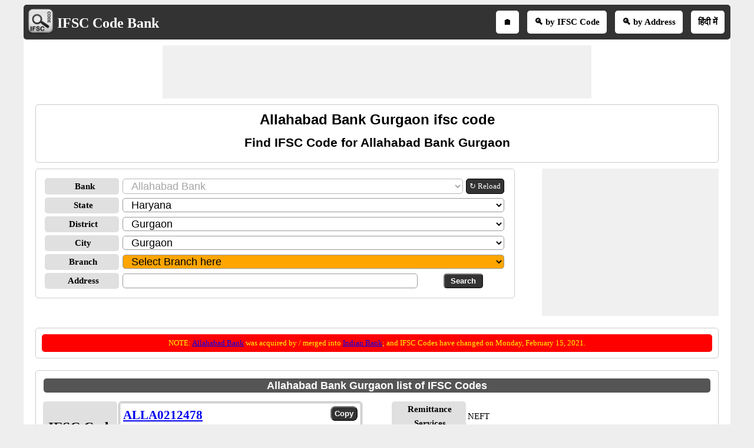

--- FILE ---
content_type: text/html; charset=utf-8
request_url: https://www.ifsccodebank.com/Allahabad-bank-ifsc-code-_gurgaon-_gurgaon-_haryana/3/12/c4
body_size: 23155
content:


<!DOCTYPE html>
<html xmlns="http://www.w3.org/1999/xhtml" itemscope itemtype="http://schema.org/WebPage" prefix="og: http://ogp.me/ns#" lang="en">
<head><title>
	Allahabad bank gurgaon ifsc code 
</title>
    <style type="text/css">
        /*skeleton.css*/
       .ContentPage{position:relative;width:100%;max-width:1200px;margin:0 auto;padding:0;background-color:#fff}.container{position:relative;width:100%;max-width:1200px;margin:0 auto;padding:0 20px;box-sizing:border-box}.column,.columns{width:100%;float:left;box-sizing:border-box}.row{margin-bottom:10px}.container .one.column,.container .one.columns{width:2.5%}.container .two.columns{width:9%}.container .three.columns{width:15.5%}.container .four.columns{width:22%}.container .five.columns{width:25.5%}.container .six.columns{width:35%}.container .seven.columns{width:41.5%}.container .eight.columns{width:48%}.container .nine.columns{width:51.5%}.container .ten.columns{width:61%}.container .eleven.columns{width:67.5%}.container .twelve.columns{width:74%}.container .thirteen.columns{width:80.5%}.container .fourteen.columns{width:87%}.container .fifteen.columns{width:93.5%}.container .sixteen.columns{width:100%}.container .one-third.column{width:300px}.container .two-thirds.column{width:-webkit-calc(100% - 4% - 300px);width:-moz-calc(100% - 4% - 300px);width:calc(100% - 4% - 300px)}.container .offset-by-one{padding-left:6.5%}.container .offset-by-two{padding-left:13%}.container .offset-by-three{padding-left:14.5%}.container .offset-by-four{padding-left:26%}.container .offset-by-five{padding-left:32.5%}.container .offset-by-six{padding-left:39%}.container .offset-by-seven{padding-left:45.5%}.container .offset-by-eight{padding-left:52%}.container .offset-by-nine{padding-left:58.5%}.container .offset-by-ten{padding-left:65%}.container .offset-by-eleven{padding-left:71.5%}.container .offset-by-twelve{padding-left:78%}.container .offset-by-thirteen{padding-left:84.5%}.container .offset-by-fourteen{padding-left:91%}.container .offset-by-fifteen{padding-left:97.5%}.one-third-Adjustable-left.column{float:left;margin-right:10px;width:300px}.one-third-Adjustable.column{width:-webkit-calc(100% - 10px - 10px - 300px - 300px);width:-moz-calc(100% - 10px - 10px - 300px - 300px);width:calc(100% - 10px - 10px - 300px - 300px);margin-left:0}.one-third-Adjustable-right.column{float:left;margin-left:10px;width:300px}@media only screen and (min-width:1200px){.column,.columns{margin-left:4%}.column:first-child,.columns:first-child{margin-left:0}.row{margin-bottom:10px}}@media only screen and (max-width:1200px){.column,.columns{margin-left:4%}.column:first-child,.columns:first-child{margin-left:0}.row{margin-bottom:10px}}@media only screen and (min-width:768px) and (max-width:959px){.column,.columns{margin-left:4%}.column:first-child,.columns:first-child{margin-left:0}.row{margin-bottom:10px}.one-third-Adjustable-left.column{float:none;width:100%;margin-bottom:10px;margin-right:0}.one-third-Adjustable.column{width:-webkit-calc(100% - 10px - 300px);width:-moz-calc(100% - 10px - 300px);width:calc(100% - 10px - 300px);margin-left:0}}@media only screen and (max-width:767px){.column,.columns{margin-left:0}.row{margin-bottom:10px}.container .one.column,.container .one.columns,.container .two.columns,.container .three.columns,.container .four.columns,.container .five.columns,.container .six.columns,.container .seven.columns,.container .eight.columns,.container .nine.columns,.container .ten.columns,.container .eleven.columns,.container .twelve.columns,.container .thirteen.columns,.container .fourteen.columns,.container .fifteen.columns,.container .sixteen.columns,.container .one-third.column,.container .two-thirds.column{width:100%;margin-bottom:7px}.container .offset-by-one,.container .offset-by-two,.container .offset-by-three,.container .offset-by-four,.container .offset-by-five,.container .offset-by-six,.container .offset-by-seven,.container .offset-by-eight,.container .offset-by-nine,.container .offset-by-ten,.container .offset-by-eleven,.container .offset-by-twelve,.container .offset-by-thirteen,.container .offset-by-fourteen,.container .offset-by-fifteen{padding-left:0}.one-third-Adjustable-left.column{float:none;width:100%;margin-bottom:10px;margin-right:0}.one-third-Adjustable.column{width:100%;margin-bottom:10px}.one-third-Adjustable-right.column{float:none;margin-bottom:10px;width:100%;margin-left:0}}@media only screen and (min-width:480px) and (max-width:767px){.column,.columns{margin-left:0}.row{margin-bottom:10px}.container .one.column,.container .one.columns,.container .two.columns,.container .three.columns,.container .four.columns,.container .five.columns,.container .six.columns,.container .seven.columns,.container .eight.columns,.container .nine.columns,.container .ten.columns,.container .eleven.columns,.container .twelve.columns,.container .thirteen.columns,.container .fourteen.columns,.container .fifteen.columns,.container .sixteen.columns,.container .one-third.column,.container .two-thirds.column{width:100%;margin-bottom:10px}}.container:after{content:"\20";display:block;height:0;clear:both;visibility:hidden}@media only screen (min-width:1200px){}
        /*site.css*/
        body{font-size:15px;font-family:Verdana;line-height:24px;background-color:#eee}.VAM{vertical-align:middle}.PlayStoreBanner{width:48px;height:48px}.PSFixed{position:fixed;bottom:60px;z-index:10;width:64px;height:64px}.IMG64x64{height:64px;width:64px}p{text-align:justify}.LineHeight30{line-height:30px}.box{border:1px solid #ccc;-moz-box-sizing:border-box;-webkit-box-sizing:border-box;box-sizing:border-box;text-align:center;padding:10px}.Ifsctable td:nth-child(2n){word-break:break-word}.box,.DDLH,ul.ulSocial li,ul.IFSCSocial li,ul.SubMenu li,.header,.GreyHeader,.AcordianHeader,.txtbox,.btncss,.IFSCCodeContainer,.IFSCSocialContainer,.btncss,.FBIcon,.TwIcon,.WAppIcon,.reIcon,.LiIcon,.mailIco,.shareButton,.shareImg{border-radius:5px}h1,h2,h3{text-align:center;font-family:Arial;margin-top:0;margin-bottom:10px}h1{font-size:24px;line-height:30px}h2{font-size:21px;line-height:27px}a{line-height:30px}.PNLNote{padding:10px 0 10px 0;font-size:13px}.YellowNote{background-color:#ff0;color:#ffa500;border-radius:5px}.OrangeNote{background-color:#ffa500;color:#ff0;border-radius:5px}.RedNote{background-color:#f00;color:#ff0;border-radius:5px}.shareW{display:none!important}ul.ulSocial{list-style:none;margin:0 auto;text-align:center;padding:5px 0 5px 5px;white-space:nowrap;overflow-x:auto;overflow-y:hidden;font-weight:bold}ul.ulSocial::-webkit-scrollbar{height:5px;background-color:#b5d7f3}.ulSocial::-webkit-scrollbar-thumb{background-color:#4682b4}ul.ulSocial li{display:inline-table;padding:5px 10px 5px 10px;margin:0 10px 0 0}ul.ulSocial li a{color:#fff;text-decoration:none}.IFSCSocialContainer{border:1px solid #ccc}ul.IFSCSocial{list-style:none;margin:0 auto;text-align:center;padding-left:0;white-space:nowrap;overflow-x:auto;overflow-y:hidden;font-weight:bold;line-height:12px}ul.IFSCSocial::-webkit-scrollbar{height:5px;background-color:#b5d7f3}.IFSCSocial::-webkit-scrollbar-thumb{background-color:#4682b4}ul.IFSCSocial li{display:inline-table;padding:0;margin:0;color:#fff}ul.IFSCSocial li a{color:#fff;text-decoration:none}ul.IFSCSocial li div{cursor:pointer}.SharePanel{position:fixed;bottom:0;z-index:10;line-height:25px;padding:5px 0;background-color:#fff;width:inherit;max-width:1200px;margin:0 auto;left:50%;transform:translate(-50%,0)}.BorderRadius5{border-radius:3px}.popupDivSocialshare{border:1px solid #555;width:200px;height:250px;position:fixed;z-index:10;background-color:#fff;bottom:45px;margin:0 auto;left:50%;transform:translate(-50%,0)}.Sharediv{border-bottom:1px solid #555;line-height:40px;background-color:#555;color:#fff}.scollShare{white-space:nowrap;overflow-y:auto;height:200px;margin:5px 10px}.scollShare img{vertical-align:middle}.scollShare>div{margin-bottom:8px}.scollShare>div:nth-child(2n+1){background-color:#f5f5f5}.scollShare>div div{color:#01579b;font-weight:bold;cursor:pointer}.scollShare>div div:hover{color:#bf360c}.scollShare a{text-decoration:none;font-weight:bold;color:#01579b}.SocialShare{margin:0 auto}.SocialShare li{list-style:none;display:inline-block;float:none;border:1px solid;margin:0 -2px;padding:5px 15px;min-width:13.7%;text-align:center}.SocialShare li a{text-decoration:none;color:#fff;font-weight:bold}.SocialShare div{font-weight:bold}.scollShare::-webkit-scrollbar{width:5px;background-color:#ddd}.scollShare::-webkit-scrollbar-thumb,.scroll-y::-webkit-scrollbar-thumb{background-color:#424242}.scollShare::-webkit-scrollbar-thumb:hover,.scroll-y::-webkit-scrollbar-thumb:hover{background-color:#666;border:1px solid #eee}.scollShare::-webkit-scrollbar-track,.scroll-y::-webkit-scrollbar-track{border:1px #fff solid}.shareButton{padding:7px 5px;border:1px solid #555;margin:0 1px;color:#fff;background-color:#555;font-weight:bold;cursor:pointer}.shareImg{width:36px;height:40px}.WAppIcon{border-color:#008000;background:#008000;color:#fff;cursor:pointer}.WAppIcon a{cursor:pointer}.FBIcon{border-color:#306199;background:#306199;color:#fff}.FBIcon a{cursor:pointer}.mailIco{border-color:#000;background:#000;color:#fff}.mailIco div{cursor:pointer}.TwIcon{border-color:#1da1f2;background:#1da1f2;color:#fff}.TwIcon a{cursor:pointer}.reIcon{border-color:#ff451a;background:#ff451a;color:#fff}.reIcon a{cursor:pointer}.LiIcon{border-color:#0274b3;background:#0274b3;color:#fff}.LiIcon div{cursor:pointer}.close{font-size:21px;text-align:right;cursor:pointer}.AcordianHeader{background:#555;color:#fff}.header{overflow:hidden;background:#333;padding:5px!important}.GreyHeader{background-color:#eee;border:1px solid #ccc;padding-left:10px}.logoheader{float:left;text-align:center}.logo{top:5px;left:5px}.LogoImg{vertical-align:middle;width:48px;height:48px}.logotext{font-size:24px;color:#fff;position:relative;top:7px}.logotext a{color:#fff;text-decoration:none;font-weight:bold}.NoItem{font-size:medium;color:#f00}.Title{font-size:21px;font-weight:bold;color:#000;clear:both}.NL{margin-bottom:10px}.NL a{border:1px solid #555;border-radius:5px;text-decoration:none;padding:0 5px;margin-right:5px;background:#555;color:#fff;font-weight:normal}ul.SubMenu{margin:0 auto;padding:0;text-align:center;float:right}ul.SubMenu li{display:inline-table;float:none;padding:10px;line-height:15px;margin:5px;border:solid 2px #fff;font-weight:bold;text-decoration:none;background-color:#fff}ul.SubMenu li:hover{background-color:#ccc}ul.SubMenu li a{color:#000;text-decoration:none;line-height:15px}.Scrolling{width:100%;white-space:nowrap;overflow-x:auto;overflow-y:hidden;-webkit-overflow-scrolling:touch}.Scrolling::-webkit-scrollbar{height:5px;background-color:#ddd}.Scrolling::-webkit-scrollbar-thumb,.scroll-y::-webkit-scrollbar-thumb{background-color:#555}.Scrolling::-webkit-scrollbar-thumb:hover,.scroll-y::-webkit-scrollbar-thumb:hover{background-color:#666;border:1px solid #eee}.Scrolling::-webkit-scrollbar-track,.scroll-y::-webkit-scrollbar-track{border:1px #fff solid}.NoteSpan{width:100%;font-size:13px;font-style:italic;font-weight:bold;line-height:18px}.footer{border-color:#000;clear:both;width:100%;background:#eee;border-top-style:solid;text-align:center}.clear{width:100%;clear:both}.clearwith10{width:100%;clear:both;padding-top:5px;padding-bottom:5px}ul{margin:0;padding:0}.txtbox{border:1px solid #999;-moz-box-sizing:border-box;-webkit-box-sizing:border-box;box-sizing:border-box;padding-left:10px;font-size:18px}.btncss{color:#fff;background-color:#333;font-weight:bold;padding:3px 10px}.btncssCOPY{border-radius:8px;padding-left:5px;padding-right:5px}.popuptext{visibility:hidden;width:120px;height:20px;line-height:20px;background-color:#555;color:#fff;text-align:center;border-radius:5px;padding:8px 0;z-index:12;position:fixed;bottom:100px;left:0;right:0;margin:auto}.show{visibility:visible;-webkit-animation:fadeIn 1s;animation:fadeIn 1s}.IFSCCodeContainer{border:3px double #aaa;padding:5px;-moz-box-sizing:border-box;-webkit-box-sizing:border-box;box-sizing:border-box}.IFSCCode{font-size:21px;font-family:'Times New Roman',Times,serif;font-weight:bold;width:70%}.bulletedArrow{margin-left:30px;font-family:Arial,'DejaVu Sans','Liberation Sans',Freesans,sans-serif;list-style:none}.bulletedArrow li::before{content:'➠';font-size:large}.GV{border-collapse:collapse;background-color:#fff;color:#000}.DDLH{font-weight:bold;background-color:#e0e0e0;padding-left:5px;width:120px;text-align:center;font-size:15px}.DDLHBig{font-size:24px}.DDCenter{width:100%;text-align:center;margin:0 auto}.anchorRefreshBank{font-size:13px;line-height:24px;border:1px solid #000;padding:0 5px;border-radius:5px;text-decoration:none;float:left;white-space:nowrap;margin-left:5px;color:#fff;background-color:#333}.imgTwoColumn{width:48%}.FontBold{font-weight:bold}.txtCenter{text-align:center}.Width100{width:100%}.txtLeft{text-align:left}.InlineBlock{display:inline-block}.Width25{width:25%}.Width50{width:50%}.schema-ol-list{list-style:none;display:inline-block;padding:0;margin:0}.schema-list{display:inline}.displayBlock{display:block}.fl{float:left}.fr{float:right}.displayNone{display:none!important}.ML10{margin-left:10px}.MB10{margin-bottom:10px!important}.displayInlineBlock{display:inline-block}.displayFlex{display:flex}.MR10{margin-right:10px}@media only screen (min-width:1200px){.shareButton{padding:5px !important;}.shareImg{height:36px;}}@media only screen and (min-width:768px) and (max-width:959px){.bulletedArrow{margin-left:-19px}ul.SubMenu li{border:0}}@media only screen and (max-width:767px){.shareW{display:inline-table!important}.TwIcon a{cursor:pointer}.scrollList{max-height:640px;overflow-y:auto}.logoheader{float:none}ul.SubMenu{padding-top:0;float:none}ul.SubMenu li{padding:3px 3px;font-family:Calibri}.logotext{position:relative;top:5px;font-size:18px}.LogoImg{width:36px;height:36px;padding-left:5px}.HideInMobile{display:none}.ShowOnlyMobile{display:block}.header{padding-top:0;padding-bottom:0}.logo{float:none;display:inline;text-align:center}.logo table{text-align:left;margin:-4px auto 0 auto}.DDLH{width:95px;padding:0}.DDLHBig{font-size:24px}.imgTwoColumn{width:100%}.bulletedArrow{line-height:24px;margin:0 0 0 -19px;padding-left:10px}.box{border:0 solid #000;-moz-box-sizing:border-box;-webkit-box-sizing:border-box;box-sizing:border-box;text-align:center;padding:0 5px 0 5px}.Ifsctable{padding:0}}@media only screen and (min-width:480px) and (max-width:767px){.DDLH{width:100px}.DDLHBig{font-size:24px}.imgTwoColumn{width:100%}.bulletedArrow{line-height:24px}.Ifsctable{padding:0 5px 0 5px}}@media only screen (min-width:1200px){}
        /*SMInRecord.Sprite.css*/
        .sminrecord{background-image:url('../../../Images/Sprites/SMInRecord.sprite.png');background-repeat:no-repeat;display:inline-block}.sminrecord.email{width:25px;height:25px;background-position:-10px -10px}.sminrecord.facebook{width:25px;height:25px;background-position:-10px -45px}.sminrecord.googleplus{width:25px;height:25px;background-position:-10px -80px}.sminrecord.linkedin{width:25px;height:25px;background-position:-10px -115px}.sminrecord.twitter{width:25px;height:25px;background-position:-10px -150px}.sminrecord.whatsapp{width:25px;height:25px;background-position:-10px -185px}
        /*SMShareIcon.Sprite.css*/
        .smshareicon{background-image:url('../../../Images/Sprites/SMShareIcon.sprite.png');background-repeat:no-repeat;display:inline-block}.smshareicon.emailicon{width:43px;height:40px;background-position:-10px -10px}.smshareicon.facebookicon{width:39px;height:39px;background-position:-10px -60px}.smshareicon.googleplusicon{width:39px;height:39px;background-position:-10px -109px}.smshareicon.linkedinicon{width:39px;height:38px;background-position:-10px -158px}.smshareicon.twittericon{width:40px;height:40px;background-position:-10px -206px}.smshareicon.whatsappicon{width:39px;height:39px;background-position:-10px -256px}.smshareicon.redditicon{width:39px;height:40px;background-position:-10px -305px}
        /*Ads.css*/
        .ResAdHR{width:728px;height:90px;margin:0 auto;text-align:center;background-color:#f0f0f0;clear:both}.ResInsHR{width:728px;height:90px}.ResAdHH{width:728px;height:90px;margin:0 auto;text-align:center;background-color:#f0f0f0;clear:both}.ResInsHH{width:728px;height:90px}.ResAdRH{width:300px;height:250px;margin:0 auto;text-align:center;background-color:#f0f0f0;clear:both;position:relative}.ResInsRH{width:300px;height:250px}.ResAdRHR{width:300px;height:250px;margin:0 auto;text-align:center;background-color:#f0f0f0;clear:both;position:relative}.ResInsRHR{width:300px;height:250px}.ResAdRR{width:300px;height:250px;margin:0 auto;text-align:center;background-color:#f0f0f0;clear:both;position:relative}.ResInsRR{width:300px;height:250px}.ResAdVH{max-width:300px;max-height:600px;margin:0 auto;text-align:center;background-color:#f0f0f0;clear:both}.ResInsVH{width:300px;height:600px}.ResAdVHR{max-width:300px;max-height:600px;margin:0 auto;text-align:center;background-color:#f0f0f0;clear:both}.ResInsVHR{width:300px;height:600px}.ResAdVHH{width:300px;height:600px;margin:0 auto;text-align:center;background-color:#f0f0f0;clear:both;position:relative}.ResInsVHH{width:300px;height:600px}.ResAdVR{width:300px;height:600px;margin:0 auto;text-align:center;background-color:#f0f0f0;clear:both;position:relative}.ResInsVR{width:300px;height:600px}@media only screen and (min-width:768px) and (max-width:959px){.ResAdRHR{width:728px;height:90px}.ResInsRHR{width:728px;height:90px}.ResAdVH{max-width:300px;max-height:600px}.ResInsVH{width:300px;height:600px}.ResAdVHR{max-width:728px;max-height:90px}.ResInsVHR{width:728px;height:90px}.ResAdVHH{width:728px;height:90px}.ResInsVHH{width:728px;height:90px}.ResAdVR{width:300px;height:600px}.ResInsVR{width:300px;height:600px}}@media only screen and (max-width:767px){.ResAdHR{width:300px;height:250px}.ResInsHR{width:300px;height:250px}.ResAdHH{width:320px;height:100px}.ResInsHH{width:320px;height:100px}.ResAdRHR{width:300px;height:250px}.ResInsRHR{width:300px;height:250px}.ResAdVH{max-width:300px;max-height:90px}.ResInsVH{width:300px;height:90px}.ResAdVHR{max-width:300px;max-height:250px}.ResInsVHR{max-width:300px;max-height:250px}.ResAdVHH{max-width:320px;max-height:100px}.ResInsVHH{max-width:320px;max-height:100px}.ResAdVR{width:300px;height:250px}.ResInsVR{width:300px;height:250px}}@media only screen and (max-width:767px) and (min-width:480px){.ResAdHR{width:300px;height:250px}.ResInsHR{width:300px;height:250px}.ResAdHH{width:320px;height:100px}.ResInsHH{width:320px;height:100px}.ResAdRHR{width:300px;height:250px}.ResInsRHR{width:300px;height:250px}.ResAdVH{max-width:300px;max-height:90px}.ResInsVH{width:300px;height:90px}.ResAdVHR{max-width:300px;max-height:250px}.ResInsVHR{max-width:300px;max-height:250px}.ResAdVHH{width:320px;height:100px}.ResInsVHH{width:320px;height:100px}.ResAdVR{width:300px;height:250px}.ResInsVR{width:300px;height:250px}}@media only screen and (max-width:767px){.ResAdRH,.ResInsRH{height:100px}}
    </style>
    
    <!--Site Verifications-->
    <meta name="viewport" content="width=device-width, initial-scale=1, maximum-scale=6" />

    <!-- Google tag (gtag.js) -->
    <script async src="https://www.googletagmanager.com/gtag/js?id=G-Z4LZPMPL9W"></script>
    <script>
        window.dataLayer = window.dataLayer || [];
        function gtag() { dataLayer.push(arguments); }
        gtag('js', new Date());

        gtag('config', 'G-Z4LZPMPL9W');
    </script>

    <script type="text/javascript">
        function showPopup() { var s = document.getElementById("popupDiv"); if (s.classList.contains("displayNone")) { s.classList.remove("displayNone"), s.classList.add("displayBlock"); var e = document.getElementsByClassName("container")[0].clientWidth; s.style.marginLeft = (e - 200) / 2 + "px" } else s.classList.add("displayNone"), s.classList.remove("displayBlock") } function closePopup() { document.getElementById("popupDiv").classList.add("displayNone") }
    </script>
    <script type="text/javascript" async src="https://pagead2.googlesyndication.com/pagead/js/adsbygoogle.js"></script>
    <script type="text/javascript">
        (adsbygoogle = window.adsbygoogle || []).push({
            google_ad_client: "ca-pub-5869138952944142",
            enable_page_level_ads: true
        });
    </script>
    
    <link rel="amphtml" href="https://www.ifsccodebank.com/Allahabad-bank-ifsc-code-_gurgaon-_gurgaon-_haryana/3/12/c4/amp" />

    <script type="application/ld+json">
      {
        "@context": "https://schema.org",
        "@type": "WebSite",
        "@id": "https://www.ifsccodebank.com/#website",
        "url": "https://www.ifsccodebank.com/",
        "name": "IFSC Code Bank",
        "description": "Find IFSC Code for Banks in India is to start by the Bank you are looking for. You can further filter List of IFSC Codes by State, District and City. Or you may directly key in first few characters of Branch Name, Locality or address.",    
        "publisher": {
          "@type": "Organization",
          "@id": "https://www.softusvista.com/#organization",
          "contactPoint": {
            "@id": "https://www.ifsccodebank.com/#contactpoint"
          }
        },
        "creator": {
          "@id": "https://www.softusvista.com/#organization"
        },
        "alternateName": [
          "Free IFSC Code Finder",
          "Online Bank IFSC Directory",
          "All India IFSC Code Search"
        ],
        "keywords": "IFSC code, IFSC, IFSC Code Bank, Find IFSC Code, Indian Financial System Code, NEFT, RTGS, IMPS, National Electronic Funds Transfer, Real Time Gross Settlement, Immediate Payment Service, List of IFSC codes",
        "inLanguage": "en",
        "isAccessibleForFree": true,
        "offers": {
          "@type": "Offer",
          "@id": "https://www.ifsccodebank.com/#offer",
          "price": "0",
          "priceCurrency": "USD",
          "availability": "https://schema.org/InStock",
          "url": "https://www.ifsccodebank.com/"
        },
        "audience": {
          "@type": "Audience",
          "@id": "https://www.ifsccodebank.com/#audience",
          "audienceType": [
             "Bank Customers",
             "Financial Analysts",
             "Accountants",  
             "Researchers", 
             "General Public"  
          ]
        }
      }
    </script>

<meta property='title' content='Allahabad bank gurgaon ifsc code ' /><meta property='description' content='Find IFSC code for Allahabad Bank Gurgaon branches in India for NEFT transfer and RTGS transfer.' /><meta property='og:title' content='Allahabad bank gurgaon ifsc code ' /><meta property='og:description' content='Find IFSC code for Allahabad Bank Gurgaon branches in India for NEFT transfer and RTGS transfer.' /><meta property='og:url' content='https://www.ifsccodebank.com/Allahabad-bank-ifsc-code-_gurgaon-_gurgaon-_haryana/3/12/c4' /><meta property='og:type' content='website' /><meta property='og:image' content='https://www.ifsccodebank.com/Images/ifsclogoBig.png' /><meta property='og:locale' content='en_US' /><meta name="description" content="Find IFSC code for Allahabad Bank Gurgaon branches in India for NEFT transfer and RTGS transfer." /><meta name="keywords" content="Allahabad bank gurgaon ifsc code, Allahabad bank gurgaon list of ifsc codes, Allahabad bank gurgaon neft IFSC code, Allahabad bank gurgaon rtgs IFSC code," /></head>
<body>
    <form method="post" action="./c4" id="form1">
<div class="aspNetHidden">
<input type="hidden" name="__EVENTTARGET" id="__EVENTTARGET" value="" />
<input type="hidden" name="__EVENTARGUMENT" id="__EVENTARGUMENT" value="" />
<input type="hidden" name="__LASTFOCUS" id="__LASTFOCUS" value="" />
<input type="hidden" name="__VIEWSTATE" id="__VIEWSTATE" value="8QgbgLRWEYzNa+xs/CgsDjQaBddGXxFpTflZukA0X89pgWOdAG3R8D5SW1vvZJ5+bfmJuU31evv8v/st3o1oHqI6g+bCGrXjkflRQpoVEFcKZAMXOJPAm18abS9+a1qNOiBfQWjOxmX3zzAmJFM6Osa5S7Lnr97qaQZicc8Q+V5c92SEnOIDZUFsQ19f7QHmMO8jleoaYadFc/rRalXBpGZYxxAdaxOJRgQER1xpxmHAHFgSXSK/RKiDSqVmoAZbpTQFQNIlUjHXNHkvdKrPttDOaH8T6aDz7lc6o/lehaEy67AYCjN3d6OesG8NNCjepeEpfvGoX7vwkuV4zVqqfiSTc0/fTWq0hdalIcfOOMMq9y9/TnAQxuQkQMB07ykhTizZ3MbksLSZ+EBzqoGOrCQZ1ufuZ5JIiNZavMKoZ5gwduYfpxMbKqKevApAOuf4CkuwnPyQHdliUOaBzw7U37HVyqozlvY0WeWwvqjzjhXEbnRkVW+j3Wc52zuf+GnkT5bM+YoqmAqLEskFO/jpCeoVgD0/8qjCQsrYAA5Mu/nJJDGUjv3TxZEdqFJLz7S+Fuv+HQoRiEoRQRXjyY2ppb/pH4VtgyO2efKNXrjpfjv081/0GfehCivFhwWhhaeSJPJnYDhfXro1AGvOMIqxcuNZZU9IAzLzdBO1bo+i3eHqAf91lqfFEd0GpoTklgGrWGAMi++6kY9akgNP1g+Xb9pw4mNGF5sAIs3OznbZBcgxwgCNjjqgBkxEf4ZhNrHwVx6Nl2ibOLH9WNBRqVdq2rLj7xBbjF/KmdvhH71b5qyGLb2Uj55eXoG1W2rI6cu2PjWP+q/KFWRlyK8Pf+N6OMFMj21AvxaReue03j3WG5bZZGHfkhcsIBd5LEjC2Rah11L6SWx9DHXrGRgDeNujfV1ubJ/i6pP8dkF+bJctGDSahPHUpHziYyBY8mozRKFBR8dNcYi/KGA8f/KpjnqfXRGuJH/kwabzFn1i2cvdJg5n+oGBj++Lxqy25viGccujBwG4Ef/rb7SxOUIFkHdQdmX/MUTOeYJe0bSn0Mz0Y/3D5MoKL/gWtlkYQ4A56o5zLCWhS51uoAhaE2kEdbzJTyNhwRT58XzB6dieIuo/EPy8KNuNPTr+khHnaJLeZeNymgBSqnY3lEWoRFoGOrJ0e0zNHBvq9CaRJlDhsmZmFb5vegPOJkIASoCWfZmpbV+Lwpxj8Nnq3Ng3OGUQqM4p/i/ESOd3cCDvpPzKOu+1zVA+EerYY5P8dO48WLKiH6n/BiqZ/nDAAu9bQ+xrFLoa+VbZ6HOfr/1FFlr3xWuRoJYi7AZTkkz9htdhh0XSGxLRdNy1VeZbt6wvliSB5ZXWCwt0LIqbajCB6px7sCwUj3p/scvVfaox5fD76PEIW6SVl6TDGy/LsmbYMFouxrlhUA37O3mQJRaDgSiilLY7ZiJ9Sx3m3kIwoL3Qf++ebWrgbC0IxZZ7R/vo/e4zPyRCkQhNU3JzPKeDEmEXz3eJRTJaD5uuI02L6pwPzMWST+j1XuaSIQ8s21exxHMdZToWUpTrX0hPpZBQ3R5cji191A8Fh9tJrEzmGqNgfTPdkprxxdesbu/7fA/c9yul6BWvN/ycx67QpsnxnCH1aQqZgLbMHtppX3vJWJ9ppjPBbUnodBeTYNU8ifIfAOWnqvU8ubiyq+iZN/[base64]/CnYe9YUuRhD+3nlNDZXOFZuOkeeG0JyiYI6o5u5f97F0Mdt0XX3QT3rylabb3iT7dYmstLa2A8AQ3DKKxJdQJOBNB61+7jMwRYk8J7KYj9n8v6XpdrWkZtIHlrgkOtjF+9u9gedHveIPMHyrG/O63v1oW5xPaYpVmKJ/4B7viNWn6qbFw1aaqRe8ynxlt3Tj80/v+OLJHf5NGMzEHI+AbH3dK5Dlu2gUfARCGagqD0AjP1hsPuSu2uFNrkG7oIxaEsvivBi1yb7QaF8b0idaw7uC5uN7PQzr+VWkOCfVpy8uHHO4jq70Oe3MVzg4wQCdgE07ac9DvfD9jbbI4kTV7pRg48QOpiPP00HaGsv9e/UD3WdDpM45ytbIBdTlFYxOL6J61H9PE2Ar7MReayjiKLYcFNdRLj7dBLCajc/UXAz3IkrN0VinVDCbbe79X4aln1soTSHSSfCrOOJGKBSaJe9n241Pi6XzVljre03C9XW6SiqzGBawU9vevAmn7a4bb24h8hbPNve59oOf96o/Gr31VzOpf5ZL5cxFwvkI4hEjO47SFrIcF6Sh5Sua6q0ndI9tLvVhxK4N/nfz3c15Yg1UjZjBLdFdVUjl9JflXb86iO5dWsi6oZHjlSaoJ1ud28YnuU8clrLrfORTSbuqrFgWW1AfCLPBDEQaq5mf82+tCZgEtkiIac03ruyQvWTIoK7S/5eUzdWnSD76tAI6EdaXHQ7j7yR+tF6lfMBev9e2m8lKph4RxaaWhtU2Wmyo9IxDKTv1JMsQQJ6LRrdsy2uxnzonFySg0craY6HFxXzzuJ0YeX8wGE0UOd2zSWbI7u6pPdQkGyQ9Qtdfd7p6mF/v5Hytytvs6833qhN5+mEXX7SryMNUz0PEZ5+RHDj3JClMUKmVXp0TR+92kXnhliNvI2fYau7/[base64]/UuEmItLJy56T3xRQleHLGV6ave1PiJPrbXC6ZRKfwGx+dz1geoD3pCIdezCo8xxxngTseMRjV/q+4Ur2veVHcAX3RdCk1K9lKJCiz344eiJ7XZwOpni7GwRzkZ/uYA37HpEOavfyF9zTp3S1tbCBsJ5vB53hI50qniMbKrHiByDo7qfBWeUcwvchwLzMz7c66QXCJbcUQ+Y5TfFkoE1YDcEqinbO1tUvmzoSKL8/U5fjaNOmRHhoLfZk=" />
</div>

<script type="text/javascript">
//<![CDATA[
var theForm = document.forms['form1'];
if (!theForm) {
    theForm = document.form1;
}
function __doPostBack(eventTarget, eventArgument) {
    if (!theForm.onsubmit || (theForm.onsubmit() != false)) {
        theForm.__EVENTTARGET.value = eventTarget;
        theForm.__EVENTARGUMENT.value = eventArgument;
        theForm.submit();
    }
}
//]]>
</script>


<div class="aspNetHidden">

	<input type="hidden" name="__VIEWSTATEGENERATOR" id="__VIEWSTATEGENERATOR" value="CA0B0334" />
	<input type="hidden" name="__VIEWSTATEENCRYPTED" id="__VIEWSTATEENCRYPTED" value="" />
	<input type="hidden" name="__EVENTVALIDATION" id="__EVENTVALIDATION" value="IK/DigL2prgrPdZj7STFnRxxeScgo9SmaxE+nHFc74c+ZE7JfP7NjSDYSUmB1/Befy8z8De63SR+kce+WGPu6tcNd6pGTqhVqwg9E8H7Z0qZRUZWFG+knlMbfbtRpSnDnNicbU++GbZlA4MaYds8sRjtYmdyL1X0ouoYr9rioIouY53DP4DVvLobZjijAYfcZD3oBttLrputL82KfjO/DLXcDX0twpZ3yhcClKB7/r37hpLtyBI1FXjJ96sSzFS1iadSDP932yBxSchFpQ7cXUqXwEVwh1CWH8yRl/d/B2GbHHInhNrCDAKOl9QfD1qeT1pZ20zS0wmu/nqspRuR3WYFk9C8Hu8t3YZf3x9hdNC1FZiaA7jFzRUYlZfUsbC3LnQgGIX058J4PotXeWLx1vBW1+5WEd8BxCIF3QxyAqLLZRimEHenKtCEG1C600pHhFyZzeU0Qlpe7p4A7VIwbBRLZbiEIiQsWKgMSdDgRrev4wrkPoNdXYwH9P9SMeWcNEQ6W/jGPilnIW8DowEYHs35LVY2IJ24LCmAjJwaZzw0A8gf7tkmmtBBEvsn+oWM9wcJNwgx/zrQV3aOPTEFp7pAd6BXedQZehYj8vbfKyv0c/Psq1qSqEU+EGJYioZupROXeGLIhK+5SEpNTEBNwuj76UhIdwhqZJ5tSERj1mDu2PNPgHVv2Kq5Oei+PPQFR7cMarWIJPN2MyUh10ONWThp4OfLulaoray6bGrt5wHU302v2kqAphtXAcPfGDH14HBOKjlzgwLTz8M1S7JhqxZWm7fiQkLF/E6h82VcVPbkqceEB9weUNxQ/kEIBdk9ucUlt4XFjjP8UKT1Tf9nr35jkEdWPGilQLz4ldvYZekL1V7A8U7HYde7KzFgwUftcOEAD7zgZR1EbBn0l05bwesI/MMyZYm7SBFv9lj4BZN5EaL9UOIDd2zlbB/DgazdUVjQR04wY6+rn1iWsqCJoEZLYVC5knsq3GJhHIxRrgyUsZ04Uy6LLwSCHwo5Q5WmURTi0+XvTK3a6TaP05s+lFlgD3v5gQ0+jwVN8VYAFHHJS/VrwIe8SPUR37LeuIdyl6psjAORkWuzs3RutpsLblZpU+sQAT6DWZcKDb2u5t2TU217TvNqtw/Des7SJ5J2cx3E8s6qRfO7LsOi+9Z3Q+SoURET81PGYM7ERBT5v5OoRwHH182qTMdd28JZDO6UEGUCpyL4dnkBJMi5LctWcw2roidQwT5cE7trV9Mg/nJDMn/NvkBOXqldf9K4rYjoXlyNVCr6npdFD4tD8lVf5tI7rHa+/S5L7BlpaplO4Bfusd/YgeMli67L/d6/ABJMzJnC+lks6S8DRL5ySeKZDU5tcKGXvl5jd2yXOU9swuSzuxHBUlUQv6Mx674MZsdbl1L1vRcFhed7YVr/bCh5yRVyuWbQBUiXw0seismDvggqdQlCrNoHTrurugmTLRREnNLUsWR5IFxIx6Rmhl4nDJtoteCjg/mn6Q8t6DHLfpsgz/QyShBqrCJW37sJT8O05Szh5uX/jq+6pPh+VMPqEndYyekOzFIcnGxB9lfqjiVhDpJZQEjqjF9n4wPRlXImDzKAyVGMvHryqmxR9+TxKe7c7fBPI0DYgQ2BRNttai0W+o2K56K1w2BIZEEukieFsBF/o5a+atfJ79jVMqXEbDP57cHWfp96KG1dupS4qamV9/CbZkt25/1y0J/Ynp+btq8DHFaHpEGsl1++0jdpg/82fqkLN1MAuMTTmAk3qEjmQi1bXtWsYjW/XgfWBWscYywvhA0DuRyPsh7pgPhQHyVui/9IKR8S+7Gs+/lZiJuPUJC9iZDVPAQLYhROHN3QsNd5+jXAU+D5zCzL/Fi6MbTiZjbJjnK5NnA0JrihylBUWEA/+wmOZshHKcC5+4rmCia4Kfor97dmJLbYx3TeYLTqHqblA42jnaJtkL7XHZiie7APemFQaxyqIG+eNiH5HQgjlih26Sn1+p9YhRKI1dJWLIHJLCBJDKctdR/FKHBLBz2hWfCiHJbmt0mNQ2ukJV8IPGdVFZeIkTWruoSgriMffbMx8zWcrggxdamW7JqbJ3QhpmY8CZJeyaAGSx31LY+pOSmcqNHxWEbaX9V1kw==" />
</div>
        <textarea id="clipboardtextarea" clientidmode="static" class="displayNone"></textarea>
        <div class="ContentPage">
            <div class='container row header'>
                <div class="six columns">
                    <div class="logoheader">
                        <a href="https://www.ifsccodebank.com/">
                            <img src="https://www.ifsccodebank.com/Images/ifsclogo.png" alt="ifsc code bank logo" class="LogoImg" /></a>
                        <span class="logotext">
                            <a href="https://www.ifsccodebank.com/">IFSC Code Bank</a>
                        </span>
                    </div>
                </div>
                <div class="ten columns">
                    <ul class="SubMenu">
                        <li><a href="https://www.ifsccodebank.com/" title="Home">🏠</a></li>
                        <li><a href="https://www.ifsccodebank.com/search-by-IFSC-code.aspx" title="Search By IFSC Code">🔍 by IFSC Code</a></li>
                        <li><a href="https://www.ifsccodebank.com/search-IFSCCode-by-address.aspx" title="Search IFSC Code By Address">🔍 by Address</a></li>
                        <li><a href="https://www.bankhindi.com/" title="IFSC codes in Hindi">हिंदी में</a></li>
                    </ul>
                </div>
            </div>
            <div class="container row">
                <div class="sixteen columns">
                    <div class="ResAdHH">
                        <script async="async" src="https://pagead2.googlesyndication.com/pagead/js/adsbygoogle.js"></script>
                        <!-- IFSC_Responsive_TOP -->
                        <ins class="adsbygoogle ResInsHH InlineBlock"
                            data-ad-client="ca-pub-5869138952944142"
                            data-ad-slot="8412231876"></ins>
                        <script>
                            (adsbygoogle = window.adsbygoogle || []).push({});
                        </script>
                    </div>
                </div>
            </div>
            <div class="clear"></div>
            
    <div class="container" itemscope="Page" itemtype="http://schema.org/Thing">
        <div class="sixteen column box row">
            <div class="txtCenter">
                <h1>
                    <span id="BC_lblTitle" itemprop="name">Allahabad Bank Gurgaon ifsc code</span></h1>
                <h2>
                    <span id="BC_lblSubTitle" itemprop="alternateName">Find IFSC Code for Allahabad Bank Gurgaon</span></h2>
            </div>
            <meta itemprop="description" content="Find IFSC code for Allahabad Bank Gurgaon branches in India for NEFT transfer and RTGS transfer.">
            <meta id="BC_UrlSchema" itemprop="url" content="https://www.ifsccodebank.com/Allahabad-bank-ifsc-code-_gurgaon-_gurgaon-_haryana/3/12/c4"></meta>
        </div>
    </div>

    <div class="container">
        <div class="two-thirds column box row">
            <table class="Width100" cellspacing="5">
                <tr>
                    <td class="DDLH">
                        <label for="BC_ddlBank" class="DDLH">
                            Bank
                        </label>
                    </td>
                    <td colspan="2">
                        <div class="displayFlex">
                            <select name="ctl00$BC$ddlBank" onchange="javascript:setTimeout(&#39;__doPostBack(\&#39;ctl00$BC$ddlBank\&#39;,\&#39;\&#39;)&#39;, 0)" id="BC_ddlBank" disabled="disabled" class="aspNetDisabled txtbox" style="background-color:White;width:100%;">
	<option value="0">See all bank names</option>
	<option selected="selected" value="3">Allahabad Bank</option>

</select>
                            <a href="https://www.ifsccodebank.com/" id="BC_anchorRefreshBank" class="anchorRefreshBank" title="Click to reload all bank names">↻ Reload</a>
                        </div>
                    </td>
                </tr>
                <tr>
                    <td class="DDLH">
                        <label for="BC_ddlState">
                            State
                        </label>
                    </td>
                    <td colspan="2">
                        <select name="ctl00$BC$ddlState" onchange="javascript:setTimeout(&#39;__doPostBack(\&#39;ctl00$BC$ddlState\&#39;,\&#39;\&#39;)&#39;, 0)" id="BC_ddlState" class="txtbox" style="background-color:White;width:100%;">
	<option value="0">Select State here</option>
	<option value="1">Andaman And Nicobar</option>
	<option value="2">Andhra Pradesh</option>
	<option value="3">Arunachal Pradesh</option>
	<option value="4">Assam</option>
	<option value="5">Bihar</option>
	<option value="6">Chandigarh</option>
	<option value="7">Chhattisgarh</option>
	<option value="10">Goa</option>
	<option value="11">Gujarat</option>
	<option selected="selected" value="12">Haryana</option>
	<option value="13">Himachal Pradesh</option>
	<option value="14">Jammu And Kashmir</option>
	<option value="15">Jharkhand</option>
	<option value="16">Karnataka</option>
	<option value="17">Kerala</option>
	<option value="19">Madhya Pradesh</option>
	<option value="20">Maharashtra</option>
	<option value="21">Manipur</option>
	<option value="22">Meghalaya</option>
	<option value="24">Nagaland</option>
	<option value="25">New Delhi</option>
	<option value="26">Orissa</option>
	<option value="27">Pondicherry</option>
	<option value="28">Punjab</option>
	<option value="29">Rajasthan</option>
	<option value="30">Sikkim</option>
	<option value="31">Tamil Nadu</option>
	<option value="36">Telangana</option>
	<option value="32">Tripura</option>
	<option value="33">Uttar Pradesh</option>
	<option value="34">Uttrakhand</option>
	<option value="35">West Bengal</option>

</select>
                    </td>
                </tr>
                <tr>
                    <td class="DDLH">
                        <label for="BC_ddlDistrict">
                            District
                        </label>
                    </td>
                    <td colspan="2">
                        <select name="ctl00$BC$ddlDistrict" onchange="javascript:setTimeout(&#39;__doPostBack(\&#39;ctl00$BC$ddlDistrict\&#39;,\&#39;\&#39;)&#39;, 0)" id="BC_ddlDistrict" class="txtbox" style="background-color:White;width:100%;">
	<option value="0">Select District here</option>
	<option value="ambala">Ambala</option>
	<option value="bhiwani">Bhiwani</option>
	<option value="bhondsi">Bhondsi</option>
	<option value="faridabad">Faridabad</option>
	<option value="fatehabad">Fatehabad</option>
	<option selected="selected" value="gurgaon">Gurgaon</option>
	<option value="hissar">Hissar</option>
	<option value="jhajjar">Jhajjar</option>
	<option value="jhanjhar">Jhanjhar</option>
	<option value="jind">Jind</option>
	<option value="kaithal">Kaithal</option>
	<option value="karnal">Karnal</option>
	<option value="kurukshetra">Kurukshetra</option>
	<option value="mahendragarh">Mahendragarh</option>
	<option value="panchkula">Panchkula</option>
	<option value="panipat">Panipat</option>
	<option value="pinjore">Pinjore</option>
	<option value="rewari">Rewari</option>
	<option value="rohtak">Rohtak</option>
	<option value="sikanderpur ghosi">Sikanderpur Ghosi</option>
	<option value="sirsa">Sirsa</option>
	<option value="sonipat">Sonipat</option>
	<option value="yamunanagar">Yamunanagar</option>

</select>
                    </td>
                </tr>
                <tr>
                    <td class="DDLH">
                        <label for="BC_ddlCity">
                            City
                        </label>
                    </td>
                    <td colspan="2">
                        <select name="ctl00$BC$ddlCity" onchange="javascript:setTimeout(&#39;__doPostBack(\&#39;ctl00$BC$ddlCity\&#39;,\&#39;\&#39;)&#39;, 0)" id="BC_ddlCity" class="txtbox" style="background-color:White;width:100%;">
	<option value="0">Select City here</option>
	<option value="farrukhnagar">Farrukhnagar</option>
	<option selected="selected" value="gurgaon">Gurgaon</option>
	<option value="gurgaon rural">Gurgaon Rural</option>
	<option value="manesar">Manesar</option>
	<option value="nuh">Nuh</option>
	<option value="pataudi">Pataudi</option>
	<option value="sohna">Sohna</option>
	<option value="tauru">Tauru</option>

</select>
                    </td>
                </tr>
                <tr>
                    <td class="DDLH">
                        <label for="BC_ddlBranch">
                            Branch
                        </label>
                    </td>
                    <td colspan="2">
                        <select name="ctl00$BC$ddlBranch" onchange="javascript:setTimeout(&#39;__doPostBack(\&#39;ctl00$BC$ddlBranch\&#39;,\&#39;\&#39;)&#39;, 0)" id="BC_ddlBranch" class="txtbox" style="background-color:Orange;width:100%;">
	<option selected="selected" value="0">Select Branch here</option>
	<option value="dhanwanpur">Dhanwanpur (ALLA0213484)</option>
	<option value="garhi harsaru">Garhi Harsaru (ALLA0212710)</option>
	<option value="gurgaon sect 15">Gurgaon Sect 15 (ALLA0212572)</option>
	<option value="gurgaon sector 9">Gurgaon Sector 9 (ALLA0212686)</option>
	<option value="hero honda chowk gurgaon">Hero Honda Chowk Gurgaon (ALLA0213095)</option>
	<option value="palam vihar">Palam Vihar (ALLA0212927)</option>
	<option value="sona road gurgaon">Sona Road Gurgaon (ALLA0212478)</option>
	<option value="sushant lok">Sushant Lok (ALLA0212527)</option>
	<option value="ullahawas">Ullahawas (ALLA0213096)</option>

</select>
                    </td>
                </tr>
                <tr>
                    <td class="DDLH">
                        <label for="BC_txtLocation">
                            Address
                        </label>
                    </td>
                    <td>
                        <input name="ctl00$BC$txtLocation" type="text" id="BC_txtLocation" class="txtbox" style="width:100%;" />
                    </td>
                    <td>
                        <input type="submit" name="ctl00$BC$btnSeach" value="Search" id="BC_btnSeach" class="btncss" />
                    </td>
                </tr>
            </table>
        </div>
        <div class="one-third column row">
            <div class="ResAdRH">
                <script async src="https://pagead2.googlesyndication.com/pagead/js/adsbygoogle.js"></script>
                <!-- IFSC_Responsive_FIRST -->
                <ins class="adsbygoogle ResInsRH InlineBlock"
                    data-ad-client="ca-pub-5869138952944142"
                    data-ad-slot="8272631073"></ins>
                <script>
                    (adsbygoogle = window.adsbygoogle || []).push({});
                </script>
            </div>
        </div>
    </div>
    <div id="BC_NoteCoverPNL" class="PNLNote">
	
        <div class="container">
            <div class="sixteen columns box row">
                <div id="BC_NoteDiv" class="RedNote">NOTE: <a href='https://www.ifsccodebank.com/Allahabad-bank-ifsc-code/3/b1'>Allahabad Bank</a> was acquired by / merged into <a href='https://www.ifsccodebank.com/Indian-bank-ifsc-code/37/b1'>Indian Bank</a>; and IFSC Codes have changed on Monday, February 15, 2021.</div>
            </div>
        </div>
    
</div>
    <div class="container">
        <div class="sixteen columns box row Ifsctable">
            <table id="BC_ifscCodeHeader" class="Width100">
	<tr>
		<td align="center">
                        <h3 class="AcordianHeader">
                            <span id="BC_lblSubSubTitle">Allahabad Bank Gurgaon list of IFSC Codes</span></h3>
                    </td>
	</tr>
</table>

            <div>
	<table class="GV Width100" cellspacing="2" cellpadding="0" id="BC_GV">
		<tr>
			<td>
                            <div itemscope itemtype="http://schema.org/BankOrCreditUnion" class="MB10">
                                <div class="imgTwoColumn fl">
                                    <table class="Width100 txtLeft">
                                        <tr>
                                            <td class="DDLH DDLHBig">IFSC Code</td>
                                            <td class="IFSCCodeContainer" itemprop="branchCode">
                                                <div>
                                                    <div class="IFSCCode fl">
                                                        <a href='https://www.ifsccodebank.com/ifsc-code-ALLA0212478/ifsc'>
                                                            ALLA0212478</a>
                                                    </div>
                                                    <div class="fr">
                                                        <input id="Button1" type="button" value="Copy" class="btncss btncssCOPY" onclick="CopyIFSC('ALLA0212478    - IFSC Code\nBRANCH: Sona Road Gurgaon\nBANK: Allahabad Bank\nLink: https://www.ifsccodebank.com/ifsc-code-ALLA0212478/ifsc    ');" />
                                                    </div>
                                                </div>
                                                <div class="clearwith10"></div>
                                                <div class="IFSCSocialContainer">
                                                    <ul class="IFSCSocial">
                                                        <li class="shareW">
                                                            <div onclick="window.location.href='whatsapp://send?text=Allahabad bank gurgaon ifsc code  IFSC Code : ALLA0212478 Find its more details like Business Hour, Contact details, Address, Services, etc. Link @ https://www.ifsccodebank.com/ifsc-code-ALLA0212478/ifsc'" class="sminrecord whatsapp">
                                                            </div>
                                                        </li>
                                                        <li>
                                                            <a title="Share on Facebook" href="https://www.facebook.com/sharer.php?u=https://www.ifsccodebank.com/ifsc-code-ALLA0212478/ifsc" target="_blank" class="sminrecord facebook"></a>
                                                        </li>
                                                        <li>
                                                            <div onclick="window.location.href='mailto:?subject=IFSCCodeBank.com:%20Allahabad Bank,%20Haryana,%20Gurgaon,%20Gurgaon%20Sona Road Gurgaon&amp;body=IFSC%20Code-ALLA0212478%0D%0ABRANCH:%20Sona Road Gurgaon%0D%0ABANK:%20Allahabad Bank%0D%0ALink:https://www.ifsccodebank.com/ifsc-code-ALLA0212478/ifsc'" class="sminrecord email">
                                                            </div>
                                                        </li>
                                                        <li>
                                                            <a title="Share on Twitter" href="https://twitter.com/home/?status=https://www.ifsccodebank.com/ifsc-code-ALLA0212478/ifsc" target="_blank" class="sminrecord twitter"></a>
                                                        </li>
                                                        <li>
                                                            <div onclick="window.open('https://www.linkedin.com/shareArticle?mini=true&url=https://https://www.ifsccodebank.com/ifsc-code-ALLA0212478/ifsc&title=&summary=&source=www.ifsccodebank.com','Window_Name','toolbar=0,status=0,width=300,height=600')" class="sminrecord linkedin">
                                                            </div>
                                                        </li>
                                                    </ul>
                                                </div>
                                            </td>
                                        </tr>
                                        <tr>
                                            <td class="DDLH">Bank</td>
                                            <td>
                                                <b>Allahabad Bank</b>
                                            </td>
                                        </tr>
                                        <tr>
                                            <td class="DDLH">Branch</td>
                                            <td>
                                                <a href='https://www.ifsccodebank.com/Allahabad-bank-ifsc-code-_sona-road-gurgaon-_gurgaon-_gurgaon-_haryana/3/12/b5'>
                                                    Sona Road Gurgaon</a>
                                            </td>
                                        </tr>
                                        <tr>
                                            <td class="DDLH">Open Hours</td>
                                            <td>
                                                <time itemprop="openingHours" datetime=" Mo-Sa 10:00-16:00">Monday to Saturday  10 am to 4 pm   </time>
                                            </td>
                                        </tr>
                                        <tr>
                                            <td class="DDLH">Mode Of Payment</td>
                                            <td itemprop="paymentAccepted">Cash,Cheque,Demand Draft and Net banking 
                                            </td>
                                        </tr>
                                        <tr>
                                            <td class="DDLH">Contact</td>
                                            <td itemprop="telephone">
                                                Sh. Ravinder Singh, Sh Anil Yadav, Senior Manager 9968276286
                                            </td>
                                        </tr>
                                        <tr>
                                            <td class="DDLH">Bank Details</td>
                                            <td itemprop="name">
                                                Allahabad Bank Sona Road Gurgaon ALLA0212478
                                            </td>
                                        </tr>
                                    </table>
                                </div>
                                <div itemprop="address" itemscope itemtype="http://schema.org/PostalAddress">
                                    <div class="imgTwoColumn fr">
                                        <table class="Width100 txtLeft">
                                            <tr>
                                                <td class="DDLH">Remittance Services</td>
                                                <td>NEFT
                                                </td>
                                            </tr>
                                            <tr>
                                                <td class="DDLH">Location</td>
                                                <td itemprop="addressLocality">
                                                    Gurgaon, Gurgaon
                                                </td>
                                            </tr>
                                            <tr>
                                                <td class="DDLH">City</td>
                                                <td>
                                                    <a href='https://www.ifsccodebank.com/Allahabad-bank-ifsc-code-_gurgaon-_gurgaon-_haryana/3/12/c4'>
                                                        Gurgaon</a>
                                                </td>
                                            </tr>
                                            <tr>
                                                <td class="DDLH">District</td>
                                                <td>
                                                    <a href='https://www.ifsccodebank.com/Allahabad-bank-ifsc-code-_gurgaon-_haryana/3/12/d3'>
                                                        Gurgaon</a>
                                                </td>
                                            </tr>
                                            <tr>
                                                <td class="DDLH">State</td>
                                                <td itemprop="addressRegion">
                                                    <a href='https://www.ifsccodebank.com/Allahabad-bank-ifsc-code-haryana/3/12/s2'>
                                                        Haryana</a>
                                                </td>
                                            </tr>
                                            <tr>
                                                <td class="DDLH">Pincode</td>
                                                <td itemprop="postalCode">122001
                                                </td>
                                            </tr>
                                            <tr>
                                                <td class="DDLH">Country</td>
                                                <td itemprop="addressCountry">IN
                                                </td>
                                            </tr>
                                            <tr>
                                                <td class="DDLH">Address</td>
                                                <td itemprop="streetAddress">
                                                    Shop no. 26, 27, 28, ninex cit mart, sohna road gurgaon -122001
                                                </td>
                                            </tr>
                                        </table>
                                    </div>
                                    <div class="clear"></div>
                                </div>
                                <meta itemprop="image" content="https://www.ifsccodebank.com//Images/ifsclogo.png" />
                            </div>
                            <div class="ResAdHR MB10">
                                <script async="async" src="https://pagead2.googlesyndication.com/pagead/js/adsbygoogle.js"></script>
                                <!-- IFSC_Responsive_SECOND -->
                                <ins class="adsbygoogle ResInsHR InlineBlock"
                                    data-ad-client="ca-pub-5869138952944142"
                                    data-ad-slot="6795897874"></ins>
                                <script>
                                    (adsbygoogle = window.adsbygoogle || []).push({});
                                </script>
                            </div>
                        </td>
		</tr><tr style="background-color:#EEEEEE;">
			<td>
                            <div itemscope itemtype="http://schema.org/BankOrCreditUnion" class="MB10">
                                <div class="imgTwoColumn fl">
                                    <table class="Width100 txtLeft">
                                        <tr>
                                            <td class="DDLH DDLHBig">IFSC Code</td>
                                            <td class="IFSCCodeContainer" itemprop="branchCode">
                                                <div>
                                                    <div class="IFSCCode fl">
                                                        <a href='https://www.ifsccodebank.com/ifsc-code-ALLA0212527/ifsc'>
                                                            ALLA0212527</a>
                                                    </div>
                                                    <div class="fr">
                                                        <input id="Button2" type="button" value="Copy" class="btncss btncssCOPY" onclick="CopyIFSC('ALLA0212527    - IFSC Code\nBRANCH: Sushant Lok\nBANK: Allahabad Bank\nLink: https://www.ifsccodebank.com/ifsc-code-ALLA0212527/ifsc    ');" />
                                                    </div>
                                                </div>
                                                <div class="clearwith10"></div>
                                                <div class="IFSCSocialContainer">
                                                    <ul class="IFSCSocial">
                                                        <li class="shareW">
                                                            <div onclick="window.location.href='whatsapp://send?text=Allahabad bank gurgaon ifsc code  IFSC Code : ALLA0212527 Find its more details like Business Hour, Contact details, Address, Services, etc. Link @ https://www.ifsccodebank.com/ifsc-code-ALLA0212527/ifsc'" class="sminrecord whatsapp">
                                                            </div>
                                                        </li>
                                                        <li>
                                                            <a title="Share on Facebook" href="https://www.facebook.com/sharer.php?u=https://www.ifsccodebank.com/ifsc-code-ALLA0212527/ifsc" target="_blank" class="sminrecord facebook"></a>
                                                        </li>
                                                        <li>
                                                            <div onclick="window.location.href='mailto:?subject=IFSCCodeBank.com:%20Allahabad Bank,%20Haryana,%20Gurgaon,%20Gurgaon%20Sushant Lok&amp;body=IFSC%20Code-ALLA0212527%0D%0ABRANCH:%20Sushant Lok%0D%0ABANK:%20Allahabad Bank%0D%0ALink:https://www.ifsccodebank.com/ifsc-code-ALLA0212527/ifsc'" class="sminrecord email">
                                                            </div>
                                                        </li>
                                                        <li>
                                                            <a title="Share on Twitter" href="https://twitter.com/home/?status=https://www.ifsccodebank.com/ifsc-code-ALLA0212527/ifsc" target="_blank" class="sminrecord twitter"></a>
                                                        </li>
                                                        <li>
                                                            <div onclick="window.open('https://www.linkedin.com/shareArticle?mini=true&url=https://https://www.ifsccodebank.com/ifsc-code-ALLA0212527/ifsc&title=&summary=&source=www.ifsccodebank.com','Window_Name','toolbar=0,status=0,width=300,height=600')" class="sminrecord linkedin">
                                                            </div>
                                                        </li>
                                                    </ul>
                                                </div>
                                            </td>
                                        </tr>
                                        <tr>
                                            <td class="DDLH">Bank</td>
                                            <td>
                                                <b>Allahabad Bank</b>
                                            </td>
                                        </tr>
                                        <tr>
                                            <td class="DDLH">Branch</td>
                                            <td>
                                                <a href='https://www.ifsccodebank.com/Allahabad-bank-ifsc-code-_sushant-lok-_gurgaon-_gurgaon-_haryana/3/12/b5'>
                                                    Sushant Lok</a>
                                            </td>
                                        </tr>
                                        <tr>
                                            <td class="DDLH">Open Hours</td>
                                            <td>
                                                <time itemprop="openingHours" datetime=" Mo-Sa 10:00-16:00">Monday to Saturday  10 am to 4 pm   </time>
                                            </td>
                                        </tr>
                                        <tr>
                                            <td class="DDLH">Mode Of Payment</td>
                                            <td itemprop="paymentAccepted">Cash,Cheque,Demand Draft and Net banking 
                                            </td>
                                        </tr>
                                        <tr>
                                            <td class="DDLH">Contact</td>
                                            <td itemprop="telephone">
                                                Mr Sumer Singh, 9810995428, Mr Rakesh Negi, 0124-2383591
                                            </td>
                                        </tr>
                                        <tr>
                                            <td class="DDLH">Bank Details</td>
                                            <td itemprop="name">
                                                Allahabad Bank Sushant Lok ALLA0212527
                                            </td>
                                        </tr>
                                    </table>
                                </div>
                                <div itemprop="address" itemscope itemtype="http://schema.org/PostalAddress">
                                    <div class="imgTwoColumn fr">
                                        <table class="Width100 txtLeft">
                                            <tr>
                                                <td class="DDLH">Remittance Services</td>
                                                <td>NEFT
                                                </td>
                                            </tr>
                                            <tr>
                                                <td class="DDLH">Location</td>
                                                <td itemprop="addressLocality">
                                                    Gurgaon, Gurgaon
                                                </td>
                                            </tr>
                                            <tr>
                                                <td class="DDLH">City</td>
                                                <td>
                                                    <a href='https://www.ifsccodebank.com/Allahabad-bank-ifsc-code-_gurgaon-_gurgaon-_haryana/3/12/c4'>
                                                        Gurgaon</a>
                                                </td>
                                            </tr>
                                            <tr>
                                                <td class="DDLH">District</td>
                                                <td>
                                                    <a href='https://www.ifsccodebank.com/Allahabad-bank-ifsc-code-_gurgaon-_haryana/3/12/d3'>
                                                        Gurgaon</a>
                                                </td>
                                            </tr>
                                            <tr>
                                                <td class="DDLH">State</td>
                                                <td itemprop="addressRegion">
                                                    <a href='https://www.ifsccodebank.com/Allahabad-bank-ifsc-code-haryana/3/12/s2'>
                                                        Haryana</a>
                                                </td>
                                            </tr>
                                            <tr>
                                                <td class="DDLH">Pincode</td>
                                                <td itemprop="postalCode">122001
                                                </td>
                                            </tr>
                                            <tr>
                                                <td class="DDLH">Country</td>
                                                <td itemprop="addressCountry">IN
                                                </td>
                                            </tr>
                                            <tr>
                                                <td class="DDLH">Address</td>
                                                <td itemprop="streetAddress">
                                                    Rnyc tower, shop no 2&3, south city i, gurgaon - 122001
                                                </td>
                                            </tr>
                                        </table>
                                    </div>
                                    <div class="clear"></div>
                                </div>
                                <meta itemprop="image" content="https://www.ifsccodebank.com//Images/ifsclogo.png" />
                            </div>
                            <div class="ResAdHR MB10">
                                <script async="async" src="https://pagead2.googlesyndication.com/pagead/js/adsbygoogle.js"></script>
                                <!-- IFSC_Responsive_SECOND -->
                                <ins class="adsbygoogle ResInsHR InlineBlock"
                                    data-ad-client="ca-pub-5869138952944142"
                                    data-ad-slot="6795897874"></ins>
                                <script>
                                    (adsbygoogle = window.adsbygoogle || []).push({});
                                </script>
                            </div>
                        </td>
		</tr><tr align="center" style="color:Black;background-color:#999999;">
			<td>
                    

<div>
    <div class="DDCenter">
        <input type="submit" name="ctl00$BC$GV$ctl05$ctl00$ImageButtonFirst" value="&lt;&lt;" id="BC_GV_ctl00_ImageButtonFirst" title="First page" />
        <input type="submit" name="ctl00$BC$GV$ctl05$ctl00$ImageButtonPrev" value="&lt;" id="BC_GV_ctl00_ImageButtonPrev" title="Previous page" />
        <label for="BC_GV_ctl00_TextBoxPage" id="BC_GV_ctl00_LabelPage">Page </label>
        <input name="ctl00$BC$GV$ctl05$ctl00$TextBoxPage" type="text" value="1" size="5" id="BC_GV_ctl00_TextBoxPage" onChange="form1.submit();" style="width:40px;" />
        of
        <span id="BC_GV_ctl00_LabelNumberOfPages">5</span>
        <input type="submit" name="ctl00$BC$GV$ctl05$ctl00$ImageButtonNext" value=">" id="BC_GV_ctl00_ImageButtonNext" title="Next page" />
        <input type="submit" name="ctl00$BC$GV$ctl05$ctl00$ImageButtonLast" value=">>" id="BC_GV_ctl00_ImageButtonLast" title="Last page" />
    </div>
    <div class="DDCenter">
        <label for="BC_GV_ctl00_DropDownListPageSize" id="BC_GV_ctl00_LabelRows">Results per page:</label>
        <select name="ctl00$BC$GV$ctl05$ctl00$DropDownListPageSize" id="BC_GV_ctl00_DropDownListPageSize" onChange="form1.submit();">
				<option selected="selected" value="2">2</option>
				<option value="5">5</option>
				<option value="10">10</option>
				<option value="15">15</option>
				<option value="20">20</option>

			</select>
    </div>
</div>
                </td>
		</tr>
	</table>
</div>
            <div class="clear"></div>
            <span id="BC_NoteSpan" class="NoteSpan">*Working hours vary. Banks are shut on 2nd and 4th Saturdays and all Sundays of the month.</span>
            
            

<div class="txtLeft">
    
</div>

        </div>
    </div>
    <div class="container">
        <div class="sixteen columns box">
            <i>*<span id="BC_lblDisclaimer">Verified against latest RBI IFSC Code release dated 31-Dec-25. Please visit <a href='https://www.ifsccodebank.com/IFSCCode-latest-updates.aspx'>Updates</a> page for more details. The IFSC Code information presented above is for reference only. Please verify IFSC Code  details before initiating any transaction!</span></i>
        </div>
    </div>
    <!--Breadcrum Section start-->
    <div id="BC_BreadCrumSection" class="container">
        <div class="sixteen columns row">
            <div class="GreyHeader">
                
<div>
    <ol class="schema-ol-list" itemscope itemtype="http://schema.org/BreadcrumbList">
        
                <li itemprop="itemListElement" itemscope itemtype="http://schema.org/ListItem" class="schema-list">
                    <a itemprop="item" href='https://www.ifsccodebank.com/Allahabad-bank-ifsc-code/3/b1' content="https://www.ifsccodebank.com/Allahabad-bank-ifsc-code/3/b1">Allahabad Bank</a>
                    <meta itemprop="name" content="Allahabad Bank" />
                    <span id="BC_SiteNavigation_LinkItems_GtSign_0" itemprop="position" content="1"> » 
                    </span>
                </li>
            
                <li itemprop="itemListElement" itemscope itemtype="http://schema.org/ListItem" class="schema-list">
                    <a itemprop="item" href='https://www.ifsccodebank.com/Allahabad-bank-ifsc-code-haryana/3/12/s2' content="https://www.ifsccodebank.com/Allahabad-bank-ifsc-code-haryana/3/12/s2">Haryana</a>
                    <meta itemprop="name" content="Haryana" />
                    <span id="BC_SiteNavigation_LinkItems_GtSign_1" itemprop="position" content="2"> » 
                    </span>
                </li>
            
                <li itemprop="itemListElement" itemscope itemtype="http://schema.org/ListItem" class="schema-list">
                    <a itemprop="item" href='https://www.ifsccodebank.com/Allahabad-bank-ifsc-code-_gurgaon-_haryana/3/12/d3' content="https://www.ifsccodebank.com/Allahabad-bank-ifsc-code-_gurgaon-_haryana/3/12/d3">Gurgaon</a>
                    <meta itemprop="name" content="Gurgaon" />
                    <span id="BC_SiteNavigation_LinkItems_GtSign_2" itemprop="position" content="3"> » 
                    </span>
                </li>
            
                <li itemprop="itemListElement" itemscope itemtype="http://schema.org/ListItem" class="schema-list">
                    <a itemprop="item" href='https://www.ifsccodebank.com/Allahabad-bank-ifsc-code-_gurgaon-_gurgaon-_haryana/3/12/c4' content="https://www.ifsccodebank.com/Allahabad-bank-ifsc-code-_gurgaon-_gurgaon-_haryana/3/12/c4">Gurgaon</a>
                    <meta itemprop="name" content="Gurgaon" />
                    <span id="BC_SiteNavigation_LinkItems_GtSign_3" itemprop="position" content="4">
                    </span>
                </li>
            
    </ol>
</div>

            </div>
        </div>
    </div>
    <!--Breadcrum Section end-->
    <div id="BC_Div1" class="container">
        <div class="sixteen columns row">
            <div id="BC_divZero" class="box">
                <h3 id="BC_lblHeader0" class="AcordianHeader">A total of 9 branches of Allahabad Bank are available with ifsc code</h3>
                <div>
                    <p id="BC_lblPara0" class="LineHeight30">>><a href='https://www.ifsccodebank.com/Allahabad-bank-ifsc-code-_dhanwanpur-_gurgaon-_gurgaon-_haryana/3/12/b5'>Dhanwanpur</a> >><a href='https://www.ifsccodebank.com/Allahabad-bank-ifsc-code-_garhi-harsaru-_gurgaon-_gurgaon-_haryana/3/12/b5'>Garhi Harsaru</a> >><a href='https://www.ifsccodebank.com/Allahabad-bank-ifsc-code-_gurgaon-sect-15-_gurgaon-_gurgaon-_haryana/3/12/b5'>Gurgaon Sect 15</a> >><a href='https://www.ifsccodebank.com/Allahabad-bank-ifsc-code-_gurgaon-sector-9-_gurgaon-_gurgaon-_haryana/3/12/b5'>Gurgaon Sector 9</a> >><a href='https://www.ifsccodebank.com/Allahabad-bank-ifsc-code-_hero-honda-chowk-gurgaon-_gurgaon-_gurgaon-_haryana/3/12/b5'>Hero Honda Chowk Gurgaon</a> >><a href='https://www.ifsccodebank.com/Allahabad-bank-ifsc-code-_palam-vihar-_gurgaon-_gurgaon-_haryana/3/12/b5'>Palam Vihar</a> >><a href='https://www.ifsccodebank.com/Allahabad-bank-ifsc-code-_sona-road-gurgaon-_gurgaon-_gurgaon-_haryana/3/12/b5'>Sona Road Gurgaon</a> >><a href='https://www.ifsccodebank.com/Allahabad-bank-ifsc-code-_sushant-lok-_gurgaon-_gurgaon-_haryana/3/12/b5'>Sushant Lok</a> >><a href='https://www.ifsccodebank.com/Allahabad-bank-ifsc-code-_ullahawas-_gurgaon-_gurgaon-_haryana/3/12/b5'>Ullahawas</a> </p>
                </div>
            </div>
        </div>
    </div>

            <div class="clear"></div>
            
    <div class="container">
        <div class="sixteen columns row">
        </div>
    </div>

            

            <div id="lastContainer" class="container">
                <div class="sixteen columns row">
                    
    <div class="box">
        <div id="LT_pnlRT">
	
            <div>
                <h3 id="LT_lblRightHeader1" class="AcordianHeader">What are gurgaon Allahabad Bank NEFT, RTGS and IMPS codes?</h3>
                <p id="LT_lblRightPara1">NEFT, RTGS and IMPS codes for Allahabad Bank which are same as IFSC codes are given in the table. These NEFT, RTGS and IMPS codes are used in net banking. For carrying out these transactions we need account details like account number holders name as per bank records, type of account and IFSC code. Money can be transferred using any of the three techniques i.e. NEFT, RTGS and IMPS. These Allahabad Bank IFSC codes for gurgaon branches can be used for various online bill payments, insurance premium payments, Electronic clearing Systems, train, bus and plane ticket bookings, online shopping, etc.</p>
            </div>
            
            
        
</div>
        
        <div id="LT_pnlLT">
	
            <h3 id="LT_lblHeader1" class="AcordianHeader">Allahabad Bank IFSC code in gurgaon</h3>
            <p id="LT_lblPara1">Allahabad Bank IFSC code in gurgaon is an 11 digit code used in online fund transfers. All the banks have number of branches spread across the country. It is not always feasible to wait for Allahabad Bank physical cheques to travel across the country to transfer funds. Internet banking provides a solution to this. To carry out online transactions using RTGS, IMPS or NEFT, each bank branch needs to be identified individually. IFSC codes for Allahabad Bank in Allahabad Bank are used for the same purpose and hence are unique. NOTE that not all branches support electronic fund transfer, only those approved by RBI can provide such facility. The Allahabad Bank IFSC code list for gurgaon is provided by RBI.</p>
            <div id="LT_divSecond">
                <h3 id="LT_lblHeader2" class="AcordianHeader">How to find gurgaon Allahabad Bank IFSC codes?</h3>
                <p id="LT_lblPara2">Allahabad Bank gurgaon IFSC codes are given in the table alongside. Details including address and contact numbers for are also provided. These details will help you to verify the IFSC code with respective banks before the actual transaction. One can further search by branch name specified in the table. You can find IFSC codes for all Allahabad Bank gurgaon branches.</p>
            </div>
            <div id="LT_divThird">
                <h3 id="LT_lblHeader3" class="AcordianHeader">Search Allahabad Bank IFSC Codes in gurgaon</h3>
                <p id="LT_lblPara3">You can search through IFSC Codes of Haryana branches in gurgaon of District gurgaon in Haryana State by using the search box or you can browse through the table using the conrols at the bottom.</p>
            </div>
            
            
            
        
</div>
        
    </div>

                </div>
            </div>

            <div class="container">
                <div class="sixteen columns row">
                    <div class="ResAdHR">
                        <script async="async" src="https://pagead2.googlesyndication.com/pagead/js/adsbygoogle.js"></script>
                        <!-- IFSC_Responsive_BOTTOM -->
                        <ins class="adsbygoogle ResInsHR InlineBlock"
                            data-ad-client="ca-pub-5869138952944142"
                            data-ad-slot="5319164677"></ins>
                        <script>
                            (adsbygoogle = window.adsbygoogle || []).push({});
                        </script>
                    </div>
                </div>
            </div>

            <div class="container">
                <div class="sixteen columns row">
                    <div class="footer">
                        <span class="FontBold">
                            <a href="https://www.ifsccodebank.com" target="_blank" title="IFSC Code Finder" rel="noopener">IFSC Code</a> |
                            <a href="https://www.bankmicrcode.com" target="_blank" title="MICR Code Finder" rel="noopener">MICR Code</a> | 
                            <a href="https://www.bankbranchin.com" target="_blank" title="Bank Branch Locator" rel="noopener">Bank Branches</a> | 
                            <a href="https://www.bsrcodebank.com" target="_blank" title="BSR Code Finder" rel="noopener">BSR Code</a> |
                            <a href="https://www.pincodein.com" target="_blank" title="Pin Code Finder" rel="noopener">Pin Code</a> |
                            <a href="https://www.mypostoffices.com" target="_blank" title="Post Office Locator" rel="noopener">Post Offices</a> |
                            <a href="https://www.unicodesymbol.com/" target="_blank" title="Post Office Locator" rel="noopener">Unicode Symbol</a></span>
                        <br />
                    <a href="https://www.ifsccodebank.com/About.aspx">about</a> | 
                    <a href="https://www.ifsccodebank.com/Contact.aspx">contact</a> | 
                    <a href="https://www.ifsccodebank.com/disclaimer.aspx">disclaimer</a> |
                    <a href="https://www.ifsccodebank.com/termsofuse.aspx">terms</a> |
                    <a href="https://www.ifsccodebank.com/privacypolicy.aspx">privacy policy</a> |
                    <a href="https://www.ifsccodebank.com/IFSCCode-latest-updates.aspx">updates</a>
                        <br />
                        © 2011-2026 ifsccodebank.com. A <a href="https://www.softusvista.com"
                            target="_blank" rel="noopener">softUsvista Inc</a>. venture!
                    </div>
                </div>
            </div>
        <!--Copied Popup -->
        <span class="popuptext" id="myPopup">Copied!</span>
        
        <script type="text/javascript">
            function CopyIFSC(n) { clipboardtextarea.classList.remove("displayNone"); clipboardtextarea.value = n.replaceAll("{nextLine}", "\r\n"); let t = document.querySelector("#clipboardtextarea"); t.select(); var i = document.execCommand("copy"); clipboardtextarea.classList.add("displayNone"); ShowCopiedPopup() } function ShowCopiedPopup() { myPopup.classList.toggle("show"); setTimeout(function () { myPopup.classList.toggle("show") }, 2400) }
        </script>
        
    </form>
</body>
</html>


--- FILE ---
content_type: text/html; charset=utf-8
request_url: https://www.google.com/recaptcha/api2/aframe
body_size: 181
content:
<!DOCTYPE HTML><html><head><meta http-equiv="content-type" content="text/html; charset=UTF-8"></head><body><script nonce="6aIPtMcm_4wT-Uxp1hGuEg">/** Anti-fraud and anti-abuse applications only. See google.com/recaptcha */ try{var clients={'sodar':'https://pagead2.googlesyndication.com/pagead/sodar?'};window.addEventListener("message",function(a){try{if(a.source===window.parent){var b=JSON.parse(a.data);var c=clients[b['id']];if(c){var d=document.createElement('img');d.src=c+b['params']+'&rc='+(localStorage.getItem("rc::a")?sessionStorage.getItem("rc::b"):"");window.document.body.appendChild(d);sessionStorage.setItem("rc::e",parseInt(sessionStorage.getItem("rc::e")||0)+1);localStorage.setItem("rc::h",'1768952527620');}}}catch(b){}});window.parent.postMessage("_grecaptcha_ready", "*");}catch(b){}</script></body></html>